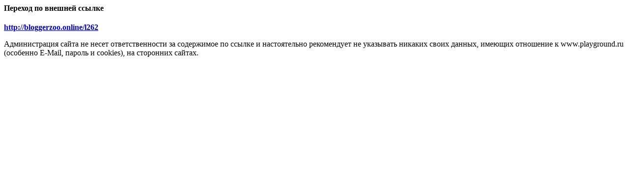

--- FILE ---
content_type: text/html; charset=windows-1251
request_url: http://www.allods.net/redirect/bloggerzoo.online/l262
body_size: 380
content:
<html>
<head>
<meta charset="windows-1251">
<title>Переход по внешней ссылке</title>
</head>
<body>
<h4>Переход по внешней ссылке</h4>
<p><b><a target="_blank" href="http://bloggerzoo.online/l262">http://bloggerzoo.online/l262</a></b></p>
<p>Администрация сайта не несет ответственности за содержимое по ссылке и настоятельно рекомендует не
указывать никаких своих данных, имеющих отношение к www.playground.ru (особенно E-Mail, пароль и cookies),
на сторонних сайтах.</p>
</body>
</html>
